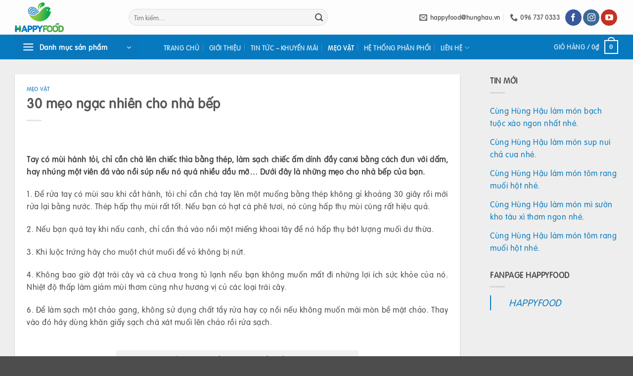

--- FILE ---
content_type: text/html; charset=UTF-8
request_url: https://happyfood.vn/30-meo-ngac-nhien-cho-nha-bep/
body_size: 21182
content:
<!DOCTYPE html>
<html lang="vi" class="loading-site no-js">
<head>
	<meta charset="UTF-8" />
	<link rel="profile" href="http://gmpg.org/xfn/11" />
	<link rel="pingback" href="https://happyfood.vn/xmlrpc.php" />

	<script>(function(html){html.className = html.className.replace(/\bno-js\b/,'js')})(document.documentElement);</script>
<meta name='robots' content='index, follow, max-image-preview:large, max-snippet:-1, max-video-preview:-1' />
<meta name="viewport" content="width=device-width, initial-scale=1" />
	<!-- This site is optimized with the Yoast SEO plugin v26.6 - https://yoast.com/wordpress/plugins/seo/ -->
	<title>30 mẹo ngạc nhiên cho nhà bếp - HAPPYFOOD - Make Family Happy</title>
	<link rel="canonical" href="https://happyfood.vn/30-meo-ngac-nhien-cho-nha-bep/" />
	<meta property="og:locale" content="vi_VN" />
	<meta property="og:type" content="article" />
	<meta property="og:title" content="30 mẹo ngạc nhiên cho nhà bếp - HAPPYFOOD - Make Family Happy" />
	<meta property="og:description" content="Tay có mùi hành tỏi, chỉ cần chà lên chiếc thìa bằng thép, làm sạch chiếc ấm dính đầy canxi bằng cách đun với dấm, hay nhúng một viên đá vào nồi súp nếu nó quá nhiều dầu mỡ&#8230; Dưới đây là những mẹo cho nhà bếp của bạn. 1. Để rửa tay có mùi [...]" />
	<meta property="og:url" content="https://happyfood.vn/30-meo-ngac-nhien-cho-nha-bep/" />
	<meta property="og:site_name" content="HAPPYFOOD - Make Family Happy" />
	<meta property="article:publisher" content="https://www.facebook.com/HappyFood.hunghau.vn" />
	<meta property="article:published_time" content="2016-04-21T04:45:36+00:00" />
	<meta property="article:modified_time" content="2016-05-05T04:46:22+00:00" />
	<meta property="og:image" content="https://happyfood.vn/wp-content/uploads/2016/05/9ee28f01f100eeeb1372f6866ddd0d3a_XL.jpg" />
	<meta property="og:image:width" content="918" />
	<meta property="og:image:height" content="610" />
	<meta property="og:image:type" content="image/jpeg" />
	<meta name="author" content="Happy Food" />
	<meta name="twitter:label1" content="Được viết bởi" />
	<meta name="twitter:data1" content="Happy Food" />
	<meta name="twitter:label2" content="Ước tính thời gian đọc" />
	<meta name="twitter:data2" content="7 phút" />
	<script type="application/ld+json" class="yoast-schema-graph">{"@context":"https://schema.org","@graph":[{"@type":"Article","@id":"https://happyfood.vn/30-meo-ngac-nhien-cho-nha-bep/#article","isPartOf":{"@id":"https://happyfood.vn/30-meo-ngac-nhien-cho-nha-bep/"},"author":{"name":"Happy Food","@id":"https://happyfood.vn/#/schema/person/7f3f1b327fa5be5bea546fcb980dc04d"},"headline":"30 mẹo ngạc nhiên cho nhà bếp","datePublished":"2016-04-21T04:45:36+00:00","dateModified":"2016-05-05T04:46:22+00:00","mainEntityOfPage":{"@id":"https://happyfood.vn/30-meo-ngac-nhien-cho-nha-bep/"},"wordCount":1486,"commentCount":0,"publisher":{"@id":"https://happyfood.vn/#organization"},"image":{"@id":"https://happyfood.vn/30-meo-ngac-nhien-cho-nha-bep/#primaryimage"},"thumbnailUrl":"https://happyfood.vn/wp-content/uploads/2016/05/9ee28f01f100eeeb1372f6866ddd0d3a_XL.jpg","articleSection":["Mẹo vặt"],"inLanguage":"vi"},{"@type":"WebPage","@id":"https://happyfood.vn/30-meo-ngac-nhien-cho-nha-bep/","url":"https://happyfood.vn/30-meo-ngac-nhien-cho-nha-bep/","name":"30 mẹo ngạc nhiên cho nhà bếp - HAPPYFOOD - Make Family Happy","isPartOf":{"@id":"https://happyfood.vn/#website"},"primaryImageOfPage":{"@id":"https://happyfood.vn/30-meo-ngac-nhien-cho-nha-bep/#primaryimage"},"image":{"@id":"https://happyfood.vn/30-meo-ngac-nhien-cho-nha-bep/#primaryimage"},"thumbnailUrl":"https://happyfood.vn/wp-content/uploads/2016/05/9ee28f01f100eeeb1372f6866ddd0d3a_XL.jpg","datePublished":"2016-04-21T04:45:36+00:00","dateModified":"2016-05-05T04:46:22+00:00","breadcrumb":{"@id":"https://happyfood.vn/30-meo-ngac-nhien-cho-nha-bep/#breadcrumb"},"inLanguage":"vi","potentialAction":[{"@type":"ReadAction","target":["https://happyfood.vn/30-meo-ngac-nhien-cho-nha-bep/"]}]},{"@type":"ImageObject","inLanguage":"vi","@id":"https://happyfood.vn/30-meo-ngac-nhien-cho-nha-bep/#primaryimage","url":"https://happyfood.vn/wp-content/uploads/2016/05/9ee28f01f100eeeb1372f6866ddd0d3a_XL.jpg","contentUrl":"https://happyfood.vn/wp-content/uploads/2016/05/9ee28f01f100eeeb1372f6866ddd0d3a_XL.jpg","width":918,"height":610},{"@type":"BreadcrumbList","@id":"https://happyfood.vn/30-meo-ngac-nhien-cho-nha-bep/#breadcrumb","itemListElement":[{"@type":"ListItem","position":1,"name":"Trang chủ","item":"https://happyfood.vn/"},{"@type":"ListItem","position":2,"name":"Mẹo vặt","item":"https://happyfood.vn/./meo-vat/"},{"@type":"ListItem","position":3,"name":"30 mẹo ngạc nhiên cho nhà bếp"}]},{"@type":"WebSite","@id":"https://happyfood.vn/#website","url":"https://happyfood.vn/","name":"HAPPYFOOD - Make Family Happy","description":"HappyFood là thương hiệu thực phẩm chế biến sẵn cao cấp. Mang đến những bữa ăn ngon và nhanh chóng.","publisher":{"@id":"https://happyfood.vn/#organization"},"potentialAction":[{"@type":"SearchAction","target":{"@type":"EntryPoint","urlTemplate":"https://happyfood.vn/?s={search_term_string}"},"query-input":{"@type":"PropertyValueSpecification","valueRequired":true,"valueName":"search_term_string"}}],"inLanguage":"vi"},{"@type":"Organization","@id":"https://happyfood.vn/#organization","name":"CÔNG TY TNHH PHÂN PHỐI HÙNG HẬU","url":"https://happyfood.vn/","logo":{"@type":"ImageObject","inLanguage":"vi","@id":"https://happyfood.vn/#/schema/logo/image/","url":"https://happyfood.vn/wp-content/uploads/2018/06/Logo_HappyFood_2017_Final.png","contentUrl":"https://happyfood.vn/wp-content/uploads/2018/06/Logo_HappyFood_2017_Final.png","width":555,"height":336,"caption":"CÔNG TY TNHH PHÂN PHỐI HÙNG HẬU"},"image":{"@id":"https://happyfood.vn/#/schema/logo/image/"},"sameAs":["https://www.facebook.com/HappyFood.hunghau.vn","https://www.instagram.com/happyfood.vn/","https://www.youtube.com/c/HAPPYFOODVN"]},{"@type":"Person","@id":"https://happyfood.vn/#/schema/person/7f3f1b327fa5be5bea546fcb980dc04d","name":"Happy Food","image":{"@type":"ImageObject","inLanguage":"vi","@id":"https://happyfood.vn/#/schema/person/image/","url":"https://secure.gravatar.com/avatar/188f06a197d766e7f524e170f606aaffe64edcdba9a9480c92ffc50636a05996?s=96&d=mm&r=g","contentUrl":"https://secure.gravatar.com/avatar/188f06a197d766e7f524e170f606aaffe64edcdba9a9480c92ffc50636a05996?s=96&d=mm&r=g","caption":"Happy Food"},"url":"https://happyfood.vn/author/hhadmin/"}]}</script>
	<!-- / Yoast SEO plugin. -->


<link rel='prefetch' href='https://happyfood.vn/wp-content/themes/govilas/assets/js/flatsome.js?ver=e2eddd6c228105dac048' />
<link rel='prefetch' href='https://happyfood.vn/wp-content/themes/govilas/assets/js/chunk.slider.js?ver=3.20.4' />
<link rel='prefetch' href='https://happyfood.vn/wp-content/themes/govilas/assets/js/chunk.popups.js?ver=3.20.4' />
<link rel='prefetch' href='https://happyfood.vn/wp-content/themes/govilas/assets/js/chunk.tooltips.js?ver=3.20.4' />
<link rel='prefetch' href='https://happyfood.vn/wp-content/themes/govilas/assets/js/woocommerce.js?ver=1c9be63d628ff7c3ff4c' />
<link rel="alternate" type="application/rss+xml" title="Dòng thông tin HAPPYFOOD - Make Family Happy &raquo;" href="https://happyfood.vn/feed/" />
<link rel="alternate" title="oNhúng (JSON)" type="application/json+oembed" href="https://happyfood.vn/wp-json/oembed/1.0/embed?url=https%3A%2F%2Fhappyfood.vn%2F30-meo-ngac-nhien-cho-nha-bep%2F" />
<link rel="alternate" title="oNhúng (XML)" type="text/xml+oembed" href="https://happyfood.vn/wp-json/oembed/1.0/embed?url=https%3A%2F%2Fhappyfood.vn%2F30-meo-ngac-nhien-cho-nha-bep%2F&#038;format=xml" />
<style id='wp-img-auto-sizes-contain-inline-css' type='text/css'>
img:is([sizes=auto i],[sizes^="auto," i]){contain-intrinsic-size:3000px 1500px}
/*# sourceURL=wp-img-auto-sizes-contain-inline-css */
</style>
<link rel='stylesheet' id='layerslider-css' href='https://happyfood.vn/wp-content/plugins/LayerSlider/assets/static/layerslider/css/layerslider.css?ver=7.15.0' type='text/css' media='all' />
<link rel='stylesheet' id='acoplw-style-css' href='https://happyfood.vn/wp-content/plugins/aco-product-labels-for-woocommerce/includes/../assets/css/frontend.css?ver=1.5.12' type='text/css' media='all' />
<link rel='stylesheet' id='contact-form-7-css' href='https://happyfood.vn/wp-content/plugins/contact-form-7/includes/css/styles.css?ver=6.1.4' type='text/css' media='all' />
<style id='woocommerce-inline-inline-css' type='text/css'>
.woocommerce form .form-row .required { visibility: visible; }
/*# sourceURL=woocommerce-inline-inline-css */
</style>
<link rel='stylesheet' id='cookie-css' href='https://happyfood.vn/wp-content/plugins/wp-extra/assets/css/cookie.css?ver=6.9' type='text/css' media='all' />
<link rel='stylesheet' id='flatsome-main-css' href='https://happyfood.vn/wp-content/themes/govilas/assets/css/flatsome.css?ver=3.20.4' type='text/css' media='all' />
<style id='flatsome-main-inline-css' type='text/css'>
@font-face {
				font-family: "fl-icons";
				font-display: block;
				src: url(https://happyfood.vn/wp-content/themes/govilas/assets/css/icons/fl-icons.eot?v=3.20.4);
				src:
					url(https://happyfood.vn/wp-content/themes/govilas/assets/css/icons/fl-icons.eot#iefix?v=3.20.4) format("embedded-opentype"),
					url(https://happyfood.vn/wp-content/themes/govilas/assets/css/icons/fl-icons.woff2?v=3.20.4) format("woff2"),
					url(https://happyfood.vn/wp-content/themes/govilas/assets/css/icons/fl-icons.ttf?v=3.20.4) format("truetype"),
					url(https://happyfood.vn/wp-content/themes/govilas/assets/css/icons/fl-icons.woff?v=3.20.4) format("woff"),
					url(https://happyfood.vn/wp-content/themes/govilas/assets/css/icons/fl-icons.svg?v=3.20.4#fl-icons) format("svg");
			}
/*# sourceURL=flatsome-main-inline-css */
</style>
<link rel='stylesheet' id='flatsome-shop-css' href='https://happyfood.vn/wp-content/themes/govilas/assets/css/flatsome-shop.css?ver=3.20.4' type='text/css' media='all' />
<link rel='stylesheet' id='flatsome-style-css' href='https://happyfood.vn/wp-content/themes/govilas-child/style.css?ver=3.0' type='text/css' media='all' />
<script type="text/javascript" src="https://happyfood.vn/wp-includes/js/jquery/jquery.min.js?ver=3.7.1" id="jquery-core-js"></script>
<script type="text/javascript" id="layerslider-utils-js-extra">
/* <![CDATA[ */
var LS_Meta = {"v":"7.15.0","fixGSAP":"1"};
//# sourceURL=layerslider-utils-js-extra
/* ]]> */
</script>
<script type="text/javascript" src="https://happyfood.vn/wp-content/plugins/LayerSlider/assets/static/layerslider/js/layerslider.utils.js?ver=7.15.0" id="layerslider-utils-js"></script>
<script type="text/javascript" src="https://happyfood.vn/wp-content/plugins/LayerSlider/assets/static/layerslider/js/layerslider.kreaturamedia.jquery.js?ver=7.15.0" id="layerslider-js"></script>
<script type="text/javascript" src="https://happyfood.vn/wp-content/plugins/LayerSlider/assets/static/layerslider/js/layerslider.transitions.js?ver=7.15.0" id="layerslider-transitions-js"></script>
<script type="text/javascript" id="acoplw-script-js-extra">
/* <![CDATA[ */
var acoplw_frontend_object = {"classname":"","enablejquery":"0"};
//# sourceURL=acoplw-script-js-extra
/* ]]> */
</script>
<script type="text/javascript" src="https://happyfood.vn/wp-content/plugins/aco-product-labels-for-woocommerce/includes/../assets/js/frontend.js?ver=1.5.12" id="acoplw-script-js"></script>
<script type="text/javascript" src="https://happyfood.vn/wp-content/plugins/woocommerce/assets/js/jquery-blockui/jquery.blockUI.min.js?ver=2.7.0-wc.10.4.3" id="wc-jquery-blockui-js" data-wp-strategy="defer"></script>
<script type="text/javascript" id="wc-add-to-cart-js-extra">
/* <![CDATA[ */
var wc_add_to_cart_params = {"ajax_url":"/wp-admin/admin-ajax.php","wc_ajax_url":"/?wc-ajax=%%endpoint%%","i18n_view_cart":"Xem gi\u1ecf h\u00e0ng","cart_url":"https://happyfood.vn/gio-hang/","is_cart":"","cart_redirect_after_add":"no"};
//# sourceURL=wc-add-to-cart-js-extra
/* ]]> */
</script>
<script type="text/javascript" src="https://happyfood.vn/wp-content/plugins/woocommerce/assets/js/frontend/add-to-cart.min.js?ver=10.4.3" id="wc-add-to-cart-js" defer="defer" data-wp-strategy="defer"></script>
<script type="text/javascript" src="https://happyfood.vn/wp-content/plugins/woocommerce/assets/js/js-cookie/js.cookie.min.js?ver=2.1.4-wc.10.4.3" id="wc-js-cookie-js" data-wp-strategy="defer"></script>
<meta name="generator" content="Powered by LayerSlider 7.15.0 - Build Heros, Sliders, and Popups. Create Animations and Beautiful, Rich Web Content as Easy as Never Before on WordPress." />
<!-- LayerSlider updates and docs at: https://layerslider.com -->
<link rel="https://api.w.org/" href="https://happyfood.vn/wp-json/" /><link rel="alternate" title="JSON" type="application/json" href="https://happyfood.vn/wp-json/wp/v2/posts/4684" /><link rel="EditURI" type="application/rsd+xml" title="RSD" href="https://happyfood.vn/xmlrpc.php?rsd" />
<meta name="generator" content="WordPress 6.9" />
<meta name="generator" content="WooCommerce 10.4.3" />
<link rel='shortlink' href='https://happyfood.vn/?p=4684' />
<link rel="stylesheet" href="https://maxcdn.bootstrapcdn.com/font-awesome/4.7.0/css/font-awesome.min.css" />

<!-- Global site tag (gtag.js) - Google Analytics -->
<script async src="https://www.googletagmanager.com/gtag/js?id=UA-138706792-1"></script>
<script>
  window.dataLayer = window.dataLayer || [];
  function gtag(){dataLayer.push(arguments);}
  gtag('js', new Date());

  gtag('config', 'UA-138706792-1');
</script>

<!-- Google Tag Manager --> 

<script>(function(w,d,s,l,i){w[l]=w[l]||[];w[l].push({'gtm.start': 

new Date().getTime(),event:'gtm.js'});var f=d.getElementsByTagName(s)[0], 

j=d.createElement(s),dl=l!='dataLayer'?'&l='+l:'';j.async=true;j.src= 

'https://www.googletagmanager.com/gtm.js?id='+i+dl;f.parentNode.insertBefore(j,f); 

})(window,document,'script','dataLayer','GTM-NSMV8Q8');</script> 

<!-- End Google Tag Manager --> 	<noscript><style>.woocommerce-product-gallery{ opacity: 1 !important; }</style></noscript>
	<link rel="icon" href="https://happyfood.vn/wp-content/uploads/2018/06/cropped-favicon-1-32x32.png" sizes="32x32" />
<link rel="icon" href="https://happyfood.vn/wp-content/uploads/2018/06/cropped-favicon-1-192x192.png" sizes="192x192" />
<link rel="apple-touch-icon" href="https://happyfood.vn/wp-content/uploads/2018/06/cropped-favicon-1-180x180.png" />
<meta name="msapplication-TileImage" content="https://happyfood.vn/wp-content/uploads/2018/06/cropped-favicon-1-270x270.png" />
<style id="custom-css" type="text/css">:root {--primary-color: #0977bc;--fs-color-primary: #0977bc;--fs-color-secondary: #4da849;--fs-color-success: #0977bc;--fs-color-alert: #4da849;--fs-color-base: #4a4a4a;--fs-experimental-link-color: #0779bf;--fs-experimental-link-color-hover: #1e73be;}.tooltipster-base {--tooltip-color: #fff;--tooltip-bg-color: #000;}.off-canvas-right .mfp-content, .off-canvas-left .mfp-content {--drawer-width: 300px;}.off-canvas .mfp-content.off-canvas-cart {--drawer-width: 360px;}.container-width, .full-width .ubermenu-nav, .container, .row{max-width: 1250px}.row.row-collapse{max-width: 1220px}.row.row-small{max-width: 1242.5px}.row.row-large{max-width: 1280px}.sticky-add-to-cart--active, #wrapper,#main,#main.dark{background-color: #eeeeee}.header-main{height: 70px}#logo img{max-height: 70px}#logo{width:200px;}#logo img{padding:5px 0;}.header-bottom{min-height: 43px}.header-top{min-height: 24px}.transparent .header-main{height: 30px}.transparent #logo img{max-height: 30px}.has-transparent + .page-title:first-of-type,.has-transparent + #main > .page-title,.has-transparent + #main > div > .page-title,.has-transparent + #main .page-header-wrapper:first-of-type .page-title{padding-top: 80px;}.header.show-on-scroll,.stuck .header-main{height:70px!important}.stuck #logo img{max-height: 70px!important}.search-form{ width: 69%;}.header-bg-color {background-color: rgba(255,255,255,0.9)}.header-bottom {background-color: #0779bf}.stuck .header-main .nav > li > a{line-height: 50px }.header-bottom-nav > li > a{line-height: 16px }@media (max-width: 549px) {.header-main{height: 70px}#logo img{max-height: 70px}}.nav-dropdown{font-size:89%}body{font-family: Lato, sans-serif;}body {font-weight: 400;font-style: normal;}.nav > li > a {font-family: Lato, sans-serif;}.mobile-sidebar-levels-2 .nav > li > ul > li > a {font-family: Lato, sans-serif;}.nav > li > a,.mobile-sidebar-levels-2 .nav > li > ul > li > a {font-weight: 700;font-style: normal;}h1,h2,h3,h4,h5,h6,.heading-font, .off-canvas-center .nav-sidebar.nav-vertical > li > a{font-family: Lato, sans-serif;}h1,h2,h3,h4,h5,h6,.heading-font,.banner h1,.banner h2 {font-weight: 700;font-style: normal;}.alt-font{font-family: "Dancing Script", sans-serif;}.current .breadcrumb-step, [data-icon-label]:after, .button#place_order,.button.checkout,.checkout-button,.single_add_to_cart_button.button, .sticky-add-to-cart-select-options-button{background-color: #ff0000!important }.star-rating span:before,.star-rating:before, .woocommerce-page .star-rating:before, .stars a:hover:after, .stars a.active:after{color: #e4e41a}.price del, .product_list_widget del, del .woocommerce-Price-amount { color: #0779bf; }ins .woocommerce-Price-amount { color: #0779bf; }.shop-page-title.featured-title .title-bg{background-image: url(https://happyfood.vn/wp-content/uploads/2018/07/Banner-products.jpg);}@media screen and (min-width: 550px){.products .box-vertical .box-image{min-width: 0px!important;width: 0px!important;}}.footer-1{background-color: #00b0cc}.footer-2{background-color: #00b0cc}.page-title-small + main .product-container > .row{padding-top:0;}button[name='update_cart'] { display: none; }.header-vertical-menu__opener{color: #ffffff}.nav-vertical-fly-out > li + li {border-top-width: 1px; border-top-style: solid;}/* Custom CSS */.nav>li>a {padding: 0;text-transform: uppercase;}.nav-dropdown-default {padding: 10px;}.header {z-index: 300;}#header-contact.nav>li>a {text-transform: none;}span.devvn_woocommerce_price_prefix {font-size: 0.8em;margin: 0 10px 0 0;}span.devvn_woocommerce_price_suffix {font-size: 0.8em;margin: 0 0 0 10px;}/*CUA HANG PHAN PHOI*/.dvls_maps_wrap .dvls_result_infor h3 {font-size:18px !important;color:#0779bf;}.dvls_maps_wrap .dvls_result_infor p {font-weight:normal !important; font-size:14px !important;}/*DANH MUC SAN PHAM*/#menu-menu-danh-muc-san-pham li {padding-left:8px;}#menu-menu-danh-muc-san-pham li a {color:#0779bf;}#menu-menu-danh-muc-san-pham li a:hover {color:#4da849;}#menu-menu-danh-muc-san-pham .iconhappyfood a {padding-left: 25px !important;padding-right: 10px !important; background: url("https://happyfood.vn/wp-content/uploads/2018/06/happyfood-duong.png") no-repeat scroll 0 50%;}#menu-menu-danh-muc-san-pham .iconhappyfood a:hover {padding-left: 25px !important;padding-right: 10px !important; background: url("https://happyfood.vn/wp-content/uploads/2018/06/happyfood-la.png") no-repeat scroll 0 50%;}#menu-menu-danh-muc-san-pham .iconhappynoodles a {padding-left: 25px !important;padding-right: 10px !important; background: url("https://happyfood.vn/wp-content/uploads/2018/06/happynoodle-duong.png") no-repeat scroll 0 50%;}#menu-menu-danh-muc-san-pham .iconhappynoodles a:hover {padding-left: 25px !important;padding-right: 10px !important; background: url("https://happyfood.vn/wp-content/uploads/2018/06/happynoodle-la.png") no-repeat scroll 0 50%;}#menu-menu-danh-muc-san-pham .iconhodzo a {padding-left: 25px !important;padding-right: 10px !important; background: url("https://happyfood.vn/wp-content/uploads/2018/06/Hodzo-duong.png") no-repeat scroll 0 50%;}#menu-menu-danh-muc-san-pham .iconhodzo a:hover {padding-left: 25px !important;padding-right: 10px !important; background: url("https://happyfood.vn/wp-content/uploads/2018/06/Hodzo-la.png") no-repeat scroll 0 50%;}#menu-menu-danh-muc-san-pham .iconochao a {padding-left: 25px !important;padding-right: 10px !important; background: url("https://happyfood.vn/wp-content/uploads/2018/06/Ochao-duong.png") no-repeat scroll 0 50%;}#menu-menu-danh-muc-san-pham .iconochao a:hover {padding-left: 25px !important;padding-right: 10px !important; background: url("https://happyfood.vn/wp-content/uploads/2018/06/Ochao-la.png") no-repeat scroll 0 50%;}#menu-menu-danh-muc-san-pham .icondalatex a {padding-left: 25px !important;padding-right: 10px !important; background: url("https://happyfood.vn/wp-content/uploads/2018/06/Dalatex-duong.png") no-repeat scroll 0 50%;}#menu-menu-danh-muc-san-pham .icondalatex a:hover {padding-left: 25px !important;padding-right: 10px !important; background: url("https://happyfood.vn/wp-content/uploads/2018/06/Dalatex-la.png") no-repeat scroll 0 50%;}#menu-menu-danh-muc-san-pham .iconchay a {padding-left: 25px !important;padding-right: 10px !important; background: url("https://happyfood.vn/wp-content/uploads/2018/06/HappyVeggie-duong.png") no-repeat scroll 0 50%;}#menu-menu-danh-muc-san-pham .iconchay a:hover {padding-left: 25px !important;padding-right: 10px !important; background: url("https://happyfood.vn/wp-content/uploads/2018/06/HappyVeggie-la.png") no-repeat scroll 0 50%;}#menu-menu-danh-muc-san-pham .iconspkhac a {padding-left: 25px !important;padding-right: 10px !important; background: url("https://happyfood.vn/wp-content/uploads/2018/06/Other-duong.png") no-repeat scroll 0 50%;}#menu-menu-danh-muc-san-pham .iconspkhac a:hover {padding-left: 25px !important;padding-right: 10px !important; background: url("https://happyfood.vn/wp-content/uploads/2018/06/Other-la.png") no-repeat scroll 0 50%;}padding: 2px 0 2px 18px !important; .footer-1 {font-size:0.9rem;}.textwidget strong {margin-bottom: -0.5rem;}.dark .form-flat input:not([type="submit"]), input[type='submit']:not(.is-form) {border-radius:0;}.nav>li {margin:0 0.6em;}body .footer-widgets p {margin-bottom: 0.5em !important;}.footer {padding: 15px 0;margin-bottom: -25px !important;}form.cart {margin-right: 1rem;float: left;}.cart button[type="submit"] {text-transform: none;}//.cart button, .button.lowercase {transform: skew(-15deg);}.textfoot {color:#ff0000; font-weight:bold; text-align:center;}#comments {display:none;}.dvls_maps_wrap input.dvls-submit {background-color: #0977bc !important;border-radius:0;text-transform: none;}.dvls_maps_wrap input.dvls-submit:hover {background-color: #234487;}.dvls_maps_header {background: transparent;}.giaphanphoi {float:left;}//.box-text-products .price .amount {color:#0779bf !important;}.lhe {float:right; color:#0779bf !important;}//.box-text .price .amount {float:right; color:#0779bf !important;}.box-text-products .product-title, .box-text .product-title {font-size:1.2rem;}.box-text-products .price a, .box-text .price a {padding-top:0.5rem;}.box-text-products .price-wrapper, .box-text .price-wrapper, span.devvn_woocommerce_price_prefix {font-size:1rem;}.fb_dialog {margin-right:2rem;}#mega_menu {opacity: 0.94;}.makehappy .img{width: 40% !important;}/*.section-title-normal span {background-color: #0779bf;padding: 0px 20px 0px 11px;position: relative;overflow: hidden;border-bottom: none 1px orange; line-height: 2;font-size: 1rem;color: #fff;}*/.section-title-normal, .section-title-normal span {border:0;}.section-title span {text-transform: none;}.section-title-container {margin-bottom:0}@media only screen and (max-width: 420px) {.makehappy .img{width: 80% !important;}.col-inner > .img:not(:last-child), .makehappy p {margin-bottom:0;}.makehappy {padding-bottom:0 !important;}.col-inner .box-text p{display:none;}.col-inner .small-6 {padding-bottom: 0;}.col-inner .small-6 .col-inner{margin: 0;}.col-inner .box-text.box-text-products p{display:block !important;}.row-full-width .col {padding: 0 15px 0 !important;}.col-inner .small-6 .col-inner {margin: 0 !important;}.box-text-products .product-title, .box-text .product-title {font-size: 0.9rem;}.box-text-products .price-wrapper, .box-text .price-wrapper {font-size: 0.8rem;}}.nav-pills > li > a {border-radius: 0;line-height: 1.5rem;padding: 0.5rem 1rem !important;}.article-inner h3{color:#0779bf; padding-left:1rem;}.videohome .col{padding:0;}.footer-widgets {font-size:0.9rem;}.nav > li.tab > a {text-transform: none;padding: 0.5rem 0;}.product_meta {float: left; width: 100%;}.coupon h3, .message-container{font-size:1.4rem !important; color:#ff0000; font-weight:bold;}.shop-page-title {display:none;}.post-type-archive-product.woocommerce .woocommerce-result-count, .post-type-archive-product.woocommerce .woocommerce-ordering{display:none;}/*.post-type-archive-product .products, .shop-container .woocommerce-pagination {display:none;}*/.woocommerce-terms-and-conditions p {font-size:0.8rem !important;}a.woocommerce-terms-and-conditions-link {color:#ff0000;}a.woocommerce-terms-and-conditions-link:hover {color:#0977bc;}.footer-widgets .widget-title {text-transform: none;}.heateor_ffc_facebook_comments {display:none;}.tab-panels .heateor_ffc_facebook_comments {display:block;}.bocongthuong {margin-top:1rem;}div.title.bg {background: #eee !important;margin-top: 0px; display: flex;}.tieude .row .left .col-inner:before{background: url("/demo/wp-content/uploads/2021/07/grd-border.png") top right repeat-y;content: '';position: absolute;top: 0;right: -12px;width: 12px;height: 100%;z-index: -1;}div.title span.title_co {display: inline-block;padding: 0 10px;height: 34px;background: #2E8927;color: #fff;padding-top: 7px;box-sizing: border-box;-webkit-border-top-right-radius: 0;-webkit-border-bottom-right-radius: 0;-webkit-border-bottom-left-radius: 4px;-webkit-border-top-left-radius: 4px;-moz-border-radius-topright: 0;-moz-border-radius-bottomright: 0;-moz-border-radius-bottomleft: 4px;-moz-border-radius-topleft: 4px;border-top-right-radius: 0;border-bottom-right-radius: 0;border-bottom-left-radius: 4px;border-top-left-radius: 4px;-moz-background-clip: padding-box;-webkit-background-clip: padding-box;background-clip: padding-box;position: relative;padding-right: 10px;float: left;font-weight: bold;font-size: 16px;line-height: 20px;}div.title span.title_co.bg:after {border-color: #eee;border-left-color: #2E8927;}div.title span.title_co:after {left: 100%;top: 50%;border: solid transparent;content: " ";height: 0;width: 0;position: absolute;pointer-events: none;border-color: #fff;border-left-color: #2E8927;border-width: 17px;margin-top: -17px;}.add-to-cart-button .button.primary:not(.is-outline) {background-color: #ff0000;}.ux-menu-link__link {min-height: 2.7em;}a.devvn_buy_now_style { background: #ffcd18;text-transform: none;padding: 7px 0;max-width: 150px;}a.devvn_buy_now.devvn_buy_now_ajax {display: inline-block;background: #ffcd18;color: #0779bf;padding: 7px 14px;font-size: 14px;border-radius: 20px;font-weight: 700;}/*Css chỉnh màu cho tiêu đề popup*/.devvn-popup-title {background: #0779bf !important;} /*Css chỉnh màu cho button đặt mua ngay*/.popup-customer-info-group .devvn-order-btn{background: #0779bf !important;}.combo a.devvn_buy_now.devvn_buy_now_ajax , .products a.devvn_buy_now.devvn_buy_now_ajax{position: absolute;margin-top: -14.5%;margin-left: 17%;//height: 28px !important;}.sp .devvn_buy_now, .related-products-wrapper .devvn_buy_now , .products a.devvn_buy_now.devvn_buy_now_ajax{display:none !important;}.combo .text-center .button:first-of-type {margin-left: 10% !important;}.combo a.devvn_buy_now.devvn_buy_now_ajax:before {display: inline-block;font-family: FontAwesome;float: left;content: "\f105";font-weight: 300;margin-right: 0.5em; border-radius: 20px;}.add-to-cart-button a::before {display: inline-block;font-family: FontAwesome;float: left;content: "\f217";font-weight: 300;margin-right: 0.5em;}.add-to-cart-button .button{text-transform: none;font-size: 14px !important;border-radius: 20px;}.home #mega-menu-title{cursor: none;}.badge-container {display:none;}a.checkout-now-button {display: inline-block;background: #ffcd18;color: #0779bf;padding: 0 20px;font-size: 14px;border-radius: 20px;font-weight: 700;text-transform: none;float: left;}.checkout-now-button:before {display: inline-block;font-family: FontAwesome;float: left;content: "\f105";font-weight: 300;}.home .checkout-now-button {float: left;}.sp .checkout-now-button { display: none;}.single_add_to_cart_button.button {border-radius: 20px;}.woocommerce-shipping-fields {display:none;}.woocommerce-checkout .quantity {vertical-align: middle;float: right;}.wrong {color:#ff0000; font-weight:bold; padding-bottom:1rem;}/* Custom CSS Tablet */@media (max-width: 849px){.combo .text-center .button:first-of-type {margin-left: 0 !important;}}/* Custom CSS Mobile */@media (max-width: 549px){.combo .text-center .button:first-of-type {margin-left: 0 !important;}a.checkout-now-button{display:none;}#mega_menu {display:block}.off-canvas-left .mfp-content {width:80%}}.label-new.menu-item > a:after{content:"Mới";}.label-hot.menu-item > a:after{content:"Nổi bật";}.label-sale.menu-item > a:after{content:"Giảm giá";}.label-popular.menu-item > a:after{content:"Phổ biến";}</style>		<style type="text/css" id="wp-custom-css">
			.woocommerce ul.products li.product .new-badge.onsale {
	color: #000;
}		</style>
		<style id="kirki-inline-styles">/* latin-ext */
@font-face {
  font-family: 'Lato';
  font-style: normal;
  font-weight: 400;
  font-display: swap;
  src: url(https://happyfood.vn/wp-content/fonts/lato/S6uyw4BMUTPHjxAwXjeu.woff2) format('woff2');
  unicode-range: U+0100-02BA, U+02BD-02C5, U+02C7-02CC, U+02CE-02D7, U+02DD-02FF, U+0304, U+0308, U+0329, U+1D00-1DBF, U+1E00-1E9F, U+1EF2-1EFF, U+2020, U+20A0-20AB, U+20AD-20C0, U+2113, U+2C60-2C7F, U+A720-A7FF;
}
/* latin */
@font-face {
  font-family: 'Lato';
  font-style: normal;
  font-weight: 400;
  font-display: swap;
  src: url(https://happyfood.vn/wp-content/fonts/lato/S6uyw4BMUTPHjx4wXg.woff2) format('woff2');
  unicode-range: U+0000-00FF, U+0131, U+0152-0153, U+02BB-02BC, U+02C6, U+02DA, U+02DC, U+0304, U+0308, U+0329, U+2000-206F, U+20AC, U+2122, U+2191, U+2193, U+2212, U+2215, U+FEFF, U+FFFD;
}
/* latin-ext */
@font-face {
  font-family: 'Lato';
  font-style: normal;
  font-weight: 700;
  font-display: swap;
  src: url(https://happyfood.vn/wp-content/fonts/lato/S6u9w4BMUTPHh6UVSwaPGR_p.woff2) format('woff2');
  unicode-range: U+0100-02BA, U+02BD-02C5, U+02C7-02CC, U+02CE-02D7, U+02DD-02FF, U+0304, U+0308, U+0329, U+1D00-1DBF, U+1E00-1E9F, U+1EF2-1EFF, U+2020, U+20A0-20AB, U+20AD-20C0, U+2113, U+2C60-2C7F, U+A720-A7FF;
}
/* latin */
@font-face {
  font-family: 'Lato';
  font-style: normal;
  font-weight: 700;
  font-display: swap;
  src: url(https://happyfood.vn/wp-content/fonts/lato/S6u9w4BMUTPHh6UVSwiPGQ.woff2) format('woff2');
  unicode-range: U+0000-00FF, U+0131, U+0152-0153, U+02BB-02BC, U+02C6, U+02DA, U+02DC, U+0304, U+0308, U+0329, U+2000-206F, U+20AC, U+2122, U+2191, U+2193, U+2212, U+2215, U+FEFF, U+FFFD;
}/* vietnamese */
@font-face {
  font-family: 'Dancing Script';
  font-style: normal;
  font-weight: 400;
  font-display: swap;
  src: url(https://happyfood.vn/wp-content/fonts/dancing-script/If2cXTr6YS-zF4S-kcSWSVi_sxjsohD9F50Ruu7BMSo3Rep8ltA.woff2) format('woff2');
  unicode-range: U+0102-0103, U+0110-0111, U+0128-0129, U+0168-0169, U+01A0-01A1, U+01AF-01B0, U+0300-0301, U+0303-0304, U+0308-0309, U+0323, U+0329, U+1EA0-1EF9, U+20AB;
}
/* latin-ext */
@font-face {
  font-family: 'Dancing Script';
  font-style: normal;
  font-weight: 400;
  font-display: swap;
  src: url(https://happyfood.vn/wp-content/fonts/dancing-script/If2cXTr6YS-zF4S-kcSWSVi_sxjsohD9F50Ruu7BMSo3ROp8ltA.woff2) format('woff2');
  unicode-range: U+0100-02BA, U+02BD-02C5, U+02C7-02CC, U+02CE-02D7, U+02DD-02FF, U+0304, U+0308, U+0329, U+1D00-1DBF, U+1E00-1E9F, U+1EF2-1EFF, U+2020, U+20A0-20AB, U+20AD-20C0, U+2113, U+2C60-2C7F, U+A720-A7FF;
}
/* latin */
@font-face {
  font-family: 'Dancing Script';
  font-style: normal;
  font-weight: 400;
  font-display: swap;
  src: url(https://happyfood.vn/wp-content/fonts/dancing-script/If2cXTr6YS-zF4S-kcSWSVi_sxjsohD9F50Ruu7BMSo3Sup8.woff2) format('woff2');
  unicode-range: U+0000-00FF, U+0131, U+0152-0153, U+02BB-02BC, U+02C6, U+02DA, U+02DC, U+0304, U+0308, U+0329, U+2000-206F, U+20AC, U+2122, U+2191, U+2193, U+2212, U+2215, U+FEFF, U+FFFD;
}</style><link rel='stylesheet' id='wc-blocks-style-css' href='https://happyfood.vn/wp-content/plugins/woocommerce/assets/client/blocks/wc-blocks.css?ver=wc-10.4.3' type='text/css' media='all' />
<style id='global-styles-inline-css' type='text/css'>
:root{--wp--preset--aspect-ratio--square: 1;--wp--preset--aspect-ratio--4-3: 4/3;--wp--preset--aspect-ratio--3-4: 3/4;--wp--preset--aspect-ratio--3-2: 3/2;--wp--preset--aspect-ratio--2-3: 2/3;--wp--preset--aspect-ratio--16-9: 16/9;--wp--preset--aspect-ratio--9-16: 9/16;--wp--preset--color--black: #000000;--wp--preset--color--cyan-bluish-gray: #abb8c3;--wp--preset--color--white: #ffffff;--wp--preset--color--pale-pink: #f78da7;--wp--preset--color--vivid-red: #cf2e2e;--wp--preset--color--luminous-vivid-orange: #ff6900;--wp--preset--color--luminous-vivid-amber: #fcb900;--wp--preset--color--light-green-cyan: #7bdcb5;--wp--preset--color--vivid-green-cyan: #00d084;--wp--preset--color--pale-cyan-blue: #8ed1fc;--wp--preset--color--vivid-cyan-blue: #0693e3;--wp--preset--color--vivid-purple: #9b51e0;--wp--preset--color--primary: #0977bc;--wp--preset--color--secondary: #4da849;--wp--preset--color--success: #0977bc;--wp--preset--color--alert: #4da849;--wp--preset--gradient--vivid-cyan-blue-to-vivid-purple: linear-gradient(135deg,rgb(6,147,227) 0%,rgb(155,81,224) 100%);--wp--preset--gradient--light-green-cyan-to-vivid-green-cyan: linear-gradient(135deg,rgb(122,220,180) 0%,rgb(0,208,130) 100%);--wp--preset--gradient--luminous-vivid-amber-to-luminous-vivid-orange: linear-gradient(135deg,rgb(252,185,0) 0%,rgb(255,105,0) 100%);--wp--preset--gradient--luminous-vivid-orange-to-vivid-red: linear-gradient(135deg,rgb(255,105,0) 0%,rgb(207,46,46) 100%);--wp--preset--gradient--very-light-gray-to-cyan-bluish-gray: linear-gradient(135deg,rgb(238,238,238) 0%,rgb(169,184,195) 100%);--wp--preset--gradient--cool-to-warm-spectrum: linear-gradient(135deg,rgb(74,234,220) 0%,rgb(151,120,209) 20%,rgb(207,42,186) 40%,rgb(238,44,130) 60%,rgb(251,105,98) 80%,rgb(254,248,76) 100%);--wp--preset--gradient--blush-light-purple: linear-gradient(135deg,rgb(255,206,236) 0%,rgb(152,150,240) 100%);--wp--preset--gradient--blush-bordeaux: linear-gradient(135deg,rgb(254,205,165) 0%,rgb(254,45,45) 50%,rgb(107,0,62) 100%);--wp--preset--gradient--luminous-dusk: linear-gradient(135deg,rgb(255,203,112) 0%,rgb(199,81,192) 50%,rgb(65,88,208) 100%);--wp--preset--gradient--pale-ocean: linear-gradient(135deg,rgb(255,245,203) 0%,rgb(182,227,212) 50%,rgb(51,167,181) 100%);--wp--preset--gradient--electric-grass: linear-gradient(135deg,rgb(202,248,128) 0%,rgb(113,206,126) 100%);--wp--preset--gradient--midnight: linear-gradient(135deg,rgb(2,3,129) 0%,rgb(40,116,252) 100%);--wp--preset--font-size--small: 13px;--wp--preset--font-size--medium: 20px;--wp--preset--font-size--large: 36px;--wp--preset--font-size--x-large: 42px;--wp--preset--spacing--20: 0.44rem;--wp--preset--spacing--30: 0.67rem;--wp--preset--spacing--40: 1rem;--wp--preset--spacing--50: 1.5rem;--wp--preset--spacing--60: 2.25rem;--wp--preset--spacing--70: 3.38rem;--wp--preset--spacing--80: 5.06rem;--wp--preset--shadow--natural: 6px 6px 9px rgba(0, 0, 0, 0.2);--wp--preset--shadow--deep: 12px 12px 50px rgba(0, 0, 0, 0.4);--wp--preset--shadow--sharp: 6px 6px 0px rgba(0, 0, 0, 0.2);--wp--preset--shadow--outlined: 6px 6px 0px -3px rgb(255, 255, 255), 6px 6px rgb(0, 0, 0);--wp--preset--shadow--crisp: 6px 6px 0px rgb(0, 0, 0);}:where(body) { margin: 0; }.wp-site-blocks > .alignleft { float: left; margin-right: 2em; }.wp-site-blocks > .alignright { float: right; margin-left: 2em; }.wp-site-blocks > .aligncenter { justify-content: center; margin-left: auto; margin-right: auto; }:where(.is-layout-flex){gap: 0.5em;}:where(.is-layout-grid){gap: 0.5em;}.is-layout-flow > .alignleft{float: left;margin-inline-start: 0;margin-inline-end: 2em;}.is-layout-flow > .alignright{float: right;margin-inline-start: 2em;margin-inline-end: 0;}.is-layout-flow > .aligncenter{margin-left: auto !important;margin-right: auto !important;}.is-layout-constrained > .alignleft{float: left;margin-inline-start: 0;margin-inline-end: 2em;}.is-layout-constrained > .alignright{float: right;margin-inline-start: 2em;margin-inline-end: 0;}.is-layout-constrained > .aligncenter{margin-left: auto !important;margin-right: auto !important;}.is-layout-constrained > :where(:not(.alignleft):not(.alignright):not(.alignfull)){margin-left: auto !important;margin-right: auto !important;}body .is-layout-flex{display: flex;}.is-layout-flex{flex-wrap: wrap;align-items: center;}.is-layout-flex > :is(*, div){margin: 0;}body .is-layout-grid{display: grid;}.is-layout-grid > :is(*, div){margin: 0;}body{padding-top: 0px;padding-right: 0px;padding-bottom: 0px;padding-left: 0px;}a:where(:not(.wp-element-button)){text-decoration: none;}:root :where(.wp-element-button, .wp-block-button__link){background-color: #32373c;border-width: 0;color: #fff;font-family: inherit;font-size: inherit;font-style: inherit;font-weight: inherit;letter-spacing: inherit;line-height: inherit;padding-top: calc(0.667em + 2px);padding-right: calc(1.333em + 2px);padding-bottom: calc(0.667em + 2px);padding-left: calc(1.333em + 2px);text-decoration: none;text-transform: inherit;}.has-black-color{color: var(--wp--preset--color--black) !important;}.has-cyan-bluish-gray-color{color: var(--wp--preset--color--cyan-bluish-gray) !important;}.has-white-color{color: var(--wp--preset--color--white) !important;}.has-pale-pink-color{color: var(--wp--preset--color--pale-pink) !important;}.has-vivid-red-color{color: var(--wp--preset--color--vivid-red) !important;}.has-luminous-vivid-orange-color{color: var(--wp--preset--color--luminous-vivid-orange) !important;}.has-luminous-vivid-amber-color{color: var(--wp--preset--color--luminous-vivid-amber) !important;}.has-light-green-cyan-color{color: var(--wp--preset--color--light-green-cyan) !important;}.has-vivid-green-cyan-color{color: var(--wp--preset--color--vivid-green-cyan) !important;}.has-pale-cyan-blue-color{color: var(--wp--preset--color--pale-cyan-blue) !important;}.has-vivid-cyan-blue-color{color: var(--wp--preset--color--vivid-cyan-blue) !important;}.has-vivid-purple-color{color: var(--wp--preset--color--vivid-purple) !important;}.has-primary-color{color: var(--wp--preset--color--primary) !important;}.has-secondary-color{color: var(--wp--preset--color--secondary) !important;}.has-success-color{color: var(--wp--preset--color--success) !important;}.has-alert-color{color: var(--wp--preset--color--alert) !important;}.has-black-background-color{background-color: var(--wp--preset--color--black) !important;}.has-cyan-bluish-gray-background-color{background-color: var(--wp--preset--color--cyan-bluish-gray) !important;}.has-white-background-color{background-color: var(--wp--preset--color--white) !important;}.has-pale-pink-background-color{background-color: var(--wp--preset--color--pale-pink) !important;}.has-vivid-red-background-color{background-color: var(--wp--preset--color--vivid-red) !important;}.has-luminous-vivid-orange-background-color{background-color: var(--wp--preset--color--luminous-vivid-orange) !important;}.has-luminous-vivid-amber-background-color{background-color: var(--wp--preset--color--luminous-vivid-amber) !important;}.has-light-green-cyan-background-color{background-color: var(--wp--preset--color--light-green-cyan) !important;}.has-vivid-green-cyan-background-color{background-color: var(--wp--preset--color--vivid-green-cyan) !important;}.has-pale-cyan-blue-background-color{background-color: var(--wp--preset--color--pale-cyan-blue) !important;}.has-vivid-cyan-blue-background-color{background-color: var(--wp--preset--color--vivid-cyan-blue) !important;}.has-vivid-purple-background-color{background-color: var(--wp--preset--color--vivid-purple) !important;}.has-primary-background-color{background-color: var(--wp--preset--color--primary) !important;}.has-secondary-background-color{background-color: var(--wp--preset--color--secondary) !important;}.has-success-background-color{background-color: var(--wp--preset--color--success) !important;}.has-alert-background-color{background-color: var(--wp--preset--color--alert) !important;}.has-black-border-color{border-color: var(--wp--preset--color--black) !important;}.has-cyan-bluish-gray-border-color{border-color: var(--wp--preset--color--cyan-bluish-gray) !important;}.has-white-border-color{border-color: var(--wp--preset--color--white) !important;}.has-pale-pink-border-color{border-color: var(--wp--preset--color--pale-pink) !important;}.has-vivid-red-border-color{border-color: var(--wp--preset--color--vivid-red) !important;}.has-luminous-vivid-orange-border-color{border-color: var(--wp--preset--color--luminous-vivid-orange) !important;}.has-luminous-vivid-amber-border-color{border-color: var(--wp--preset--color--luminous-vivid-amber) !important;}.has-light-green-cyan-border-color{border-color: var(--wp--preset--color--light-green-cyan) !important;}.has-vivid-green-cyan-border-color{border-color: var(--wp--preset--color--vivid-green-cyan) !important;}.has-pale-cyan-blue-border-color{border-color: var(--wp--preset--color--pale-cyan-blue) !important;}.has-vivid-cyan-blue-border-color{border-color: var(--wp--preset--color--vivid-cyan-blue) !important;}.has-vivid-purple-border-color{border-color: var(--wp--preset--color--vivid-purple) !important;}.has-primary-border-color{border-color: var(--wp--preset--color--primary) !important;}.has-secondary-border-color{border-color: var(--wp--preset--color--secondary) !important;}.has-success-border-color{border-color: var(--wp--preset--color--success) !important;}.has-alert-border-color{border-color: var(--wp--preset--color--alert) !important;}.has-vivid-cyan-blue-to-vivid-purple-gradient-background{background: var(--wp--preset--gradient--vivid-cyan-blue-to-vivid-purple) !important;}.has-light-green-cyan-to-vivid-green-cyan-gradient-background{background: var(--wp--preset--gradient--light-green-cyan-to-vivid-green-cyan) !important;}.has-luminous-vivid-amber-to-luminous-vivid-orange-gradient-background{background: var(--wp--preset--gradient--luminous-vivid-amber-to-luminous-vivid-orange) !important;}.has-luminous-vivid-orange-to-vivid-red-gradient-background{background: var(--wp--preset--gradient--luminous-vivid-orange-to-vivid-red) !important;}.has-very-light-gray-to-cyan-bluish-gray-gradient-background{background: var(--wp--preset--gradient--very-light-gray-to-cyan-bluish-gray) !important;}.has-cool-to-warm-spectrum-gradient-background{background: var(--wp--preset--gradient--cool-to-warm-spectrum) !important;}.has-blush-light-purple-gradient-background{background: var(--wp--preset--gradient--blush-light-purple) !important;}.has-blush-bordeaux-gradient-background{background: var(--wp--preset--gradient--blush-bordeaux) !important;}.has-luminous-dusk-gradient-background{background: var(--wp--preset--gradient--luminous-dusk) !important;}.has-pale-ocean-gradient-background{background: var(--wp--preset--gradient--pale-ocean) !important;}.has-electric-grass-gradient-background{background: var(--wp--preset--gradient--electric-grass) !important;}.has-midnight-gradient-background{background: var(--wp--preset--gradient--midnight) !important;}.has-small-font-size{font-size: var(--wp--preset--font-size--small) !important;}.has-medium-font-size{font-size: var(--wp--preset--font-size--medium) !important;}.has-large-font-size{font-size: var(--wp--preset--font-size--large) !important;}.has-x-large-font-size{font-size: var(--wp--preset--font-size--x-large) !important;}
/*# sourceURL=global-styles-inline-css */
</style>
</head>

<body class="wp-singular post-template-default single single-post postid-4684 single-format-standard wp-theme-govilas wp-child-theme-govilas-child theme-govilas woocommerce-no-js lightbox nav-dropdown-has-arrow nav-dropdown-has-shadow nav-dropdown-has-border">

<!-- Google Tag Manager (noscript) --> 

<noscript><iframe src="https://www.googletagmanager.com/ns.html?id=GTM-NSMV8Q8" 

height="0" width="0" style="display:none;visibility:hidden"></iframe></noscript> 

<!-- End Google Tag Manager (noscript) --> 
<a class="skip-link screen-reader-text" href="#main">Bỏ qua nội dung</a>

<div id="wrapper">

	
	<header id="header" class="header has-sticky sticky-jump">
		<div class="header-wrapper">
			<div id="masthead" class="header-main ">
      <div class="header-inner flex-row container logo-left medium-logo-center" role="navigation">

          <!-- Logo -->
          <div id="logo" class="flex-col logo">
            
<!-- Header logo -->
<a href="https://happyfood.vn/" title="HAPPYFOOD &#8211; Make Family Happy - HappyFood là thương hiệu thực phẩm chế biến sẵn cao cấp. Mang đến những bữa ăn ngon và nhanh chóng." rel="home">
		<img width="555" height="336" src="https://happyfood.vn/wp-content/uploads/2018/06/Logo_HappyFood_2017_Final.png" class="header_logo header-logo" alt="HAPPYFOOD &#8211; Make Family Happy"/><img  width="555" height="336" src="https://happyfood.vn/wp-content/uploads/2018/06/Logo_HappyFood_2017_Final.png" class="header-logo-dark" alt="HAPPYFOOD &#8211; Make Family Happy"/></a>
          </div>

          <!-- Mobile Left Elements -->
          <div class="flex-col show-for-medium flex-left">
            <ul class="mobile-nav nav nav-left ">
              <li class="nav-icon has-icon">
			<a href="#" class="is-small" data-open="#main-menu" data-pos="left" data-bg="main-menu-overlay" role="button" aria-label="Menu" aria-controls="main-menu" aria-expanded="false" aria-haspopup="dialog" data-flatsome-role-button>
			<i class="icon-menu" aria-hidden="true"></i>					</a>
	</li>
            </ul>
          </div>

          <!-- Left Elements -->
          <div class="flex-col hide-for-medium flex-left
            flex-grow">
            <ul class="header-nav header-nav-main nav nav-left  nav-divided nav-uppercase" >
              <li class="header-search-form search-form html relative has-icon">
	<div class="header-search-form-wrapper">
		<div class="searchform-wrapper ux-search-box relative form-flat is-normal"><form role="search" method="get" class="searchform" action="https://happyfood.vn/">
	<div class="flex-row relative">
						<div class="flex-col flex-grow">
			<label class="screen-reader-text" for="woocommerce-product-search-field-0">Tìm kiếm:</label>
			<input type="search" id="woocommerce-product-search-field-0" class="search-field mb-0" placeholder="Tìm kiếm&hellip;" value="" name="s" />
			<input type="hidden" name="post_type" value="product" />
					</div>
		<div class="flex-col">
			<button type="submit" value="Tìm kiếm" class="ux-search-submit submit-button secondary button  icon mb-0" aria-label="Gửi">
				<i class="icon-search" aria-hidden="true"></i>			</button>
		</div>
	</div>
	<div class="live-search-results text-left z-top"></div>
</form>
</div>	</div>
</li>
            </ul>
          </div>

          <!-- Right Elements -->
          <div class="flex-col hide-for-medium flex-right">
            <ul class="header-nav header-nav-main nav nav-right  nav-divided nav-uppercase">
              <li class="header-contact-wrapper">
		<ul id="header-contact" class="nav medium-nav-center nav-divided nav-uppercase header-contact">
		
						<li>
			  <a href="mailto:happyfood@hunghau.vn" class="tooltip" title="happyfood@hunghau.vn">
				  <i class="icon-envelop" aria-hidden="true" style="font-size:16px;"></i>			       <span>
			       	happyfood@hunghau.vn			       </span>
			  </a>
			</li>
			
			
						<li>
			  <a href="tel:096 737 0333" class="tooltip" title="096 737 0333">
			     <i class="icon-phone" aria-hidden="true" style="font-size:16px;"></i>			      <span>096 737 0333</span>
			  </a>
			</li>
			
				</ul>
</li>
<li class="html header-social-icons ml-0">
	<div class="social-icons follow-icons" ><a href="https://www.facebook.com/HappyFood.hunghau.vn/" target="_blank" data-label="Facebook" class="icon primary button circle tooltip facebook" title="Theo dõi trên Facebook" aria-label="Theo dõi trên Facebook" rel="noopener nofollow"><i class="icon-facebook" aria-hidden="true"></i></a><a href="https://l.facebook.com/l.php?u=https%3A%2F%2Fwww.instagram.com%2Fhappyfood.vn%2F&#038;h=AT23Jy1_TLXyWM71MYuL8JhGzUHIUnZmTzHPF-3efqwfT-2Rem9BwaajfUTvhLuNDT3lZxV8IiAo-v2t0fIzHgGsLV_1Lz_2e62WPqhfY9TWwDZY9Guz-HRQY0KVP1emxw08qMFqHirXPJnS" target="_blank" data-label="Instagram" class="icon primary button circle tooltip instagram" title="Theo dõi trên Instagram" aria-label="Theo dõi trên Instagram" rel="noopener nofollow"><i class="icon-instagram" aria-hidden="true"></i></a><a href="https://www.youtube.com/c/HAPPYFOODVN" data-label="YouTube" target="_blank" class="icon primary button circle tooltip youtube" title="Theo dõi trên YouTube" aria-label="Theo dõi trên YouTube" rel="noopener nofollow"><i class="icon-youtube" aria-hidden="true"></i></a></div></li>
            </ul>
          </div>

          <!-- Mobile Right Elements -->
          <div class="flex-col show-for-medium flex-right">
            <ul class="mobile-nav nav nav-right ">
              <li class="cart-item has-icon">


		<a href="https://happyfood.vn/gio-hang/" class="header-cart-link nav-top-link is-small off-canvas-toggle" title="Giỏ hàng" aria-label="Xem giỏ hàng" aria-expanded="false" aria-haspopup="dialog" role="button" data-open="#cart-popup" data-class="off-canvas-cart" data-pos="right" aria-controls="cart-popup" data-flatsome-role-button>

    <span class="cart-icon image-icon">
    <strong>0</strong>
  </span>
  </a>


  <!-- Cart Sidebar Popup -->
  <div id="cart-popup" class="mfp-hide">
  <div class="cart-popup-inner inner-padding cart-popup-inner--sticky">
      <div class="cart-popup-title text-center">
          <span class="heading-font uppercase">Giỏ hàng</span>
          <div class="is-divider"></div>
      </div>
	  <div class="widget_shopping_cart">
		  <div class="widget_shopping_cart_content">
			  

	<div class="ux-mini-cart-empty flex flex-row-col text-center pt pb">
				<div class="ux-mini-cart-empty-icon">
			<svg aria-hidden="true" xmlns="http://www.w3.org/2000/svg" viewBox="0 0 17 19" style="opacity:.1;height:80px;">
				<path d="M8.5 0C6.7 0 5.3 1.2 5.3 2.7v2H2.1c-.3 0-.6.3-.7.7L0 18.2c0 .4.2.8.6.8h15.7c.4 0 .7-.3.7-.7v-.1L15.6 5.4c0-.3-.3-.6-.7-.6h-3.2v-2c0-1.6-1.4-2.8-3.2-2.8zM6.7 2.7c0-.8.8-1.4 1.8-1.4s1.8.6 1.8 1.4v2H6.7v-2zm7.5 3.4 1.3 11.5h-14L2.8 6.1h2.5v1.4c0 .4.3.7.7.7.4 0 .7-.3.7-.7V6.1h3.5v1.4c0 .4.3.7.7.7s.7-.3.7-.7V6.1h2.6z" fill-rule="evenodd" clip-rule="evenodd" fill="currentColor"></path>
			</svg>
		</div>
				<p class="woocommerce-mini-cart__empty-message empty">Chưa có sản phẩm trong giỏ hàng.</p>
					<p class="return-to-shop">
				<a class="button primary wc-backward" href="https://happyfood.vn/san-pham/">
					Quay trở lại cửa hàng				</a>
			</p>
				</div>


		  </div>
	  </div>
               </div>
  </div>

</li>
            </ul>
          </div>

      </div>

            <div class="container"><div class="top-divider full-width"></div></div>
      </div>
<div id="wide-nav" class="header-bottom wide-nav nav-dark flex-has-center hide-for-medium">
    <div class="flex-row container">

                        <div class="flex-col hide-for-medium flex-left">
                <ul class="nav header-nav header-bottom-nav nav-left  nav-divided">
                    
<li class="header-vertical-menu">
	<div class="header-vertical-menu__opener" tabindex="0" role="button" aria-expanded="false" aria-haspopup="menu" data-flatsome-role-button>
					<span class="header-vertical-menu__icon">
				<i class="icon-menu" aria-hidden="true"></i>			</span>
				<span class="header-vertical-menu__title">
						Danh mục sản phẩm		</span>
		<i class="icon-angle-down" aria-hidden="true"></i>	</div>
	<div class="header-vertical-menu__fly-out has-shadow">
		<div class="menu-menu-danh-muc-san-pham-container"><ul id="menu-menu-danh-muc-san-pham" class="ux-nav-vertical-menu nav-vertical-fly-out"><li id="menu-item-8366" class="menu-item menu-item-type-taxonomy menu-item-object-product_cat menu-item-8366 menu-item-design-default"><a href="https://happyfood.vn/danh-muc/san-pham-moi/" class="nav-top-link">Sản phẩm mới</a></li>
<li id="menu-item-6007" class="iconhappyfood menu-item menu-item-type-taxonomy menu-item-object-product_cat menu-item-6007 menu-item-design-default"><a href="https://happyfood.vn/danh-muc/happyfood-thuy-hai-san/" class="nav-top-link">HappyFood &#8211; Thủy hải sản</a></li>
<li id="menu-item-6008" class="iconhappynoodles menu-item menu-item-type-taxonomy menu-item-object-product_cat menu-item-6008 menu-item-design-default"><a href="https://happyfood.vn/danh-muc/happynoodles-mi-nui-bun/" class="nav-top-link">HappyNoodles &#8211; Mì nui bún</a></li>
<li id="menu-item-6011" class="iconochao menu-item menu-item-type-taxonomy menu-item-object-product_cat menu-item-6011 menu-item-design-default"><a href="https://happyfood.vn/danh-muc/ochao-rau-cu-qua-say/" class="nav-top-link">Ochao &#8211; Rau củ quả sấy/Ống hút gạo</a></li>
</ul></div>	</div>
</li>
                </ul>
            </div>
            
                        <div class="flex-col hide-for-medium flex-center">
                <ul class="nav header-nav header-bottom-nav nav-center  nav-divided">
                    <li id="menu-item-4571" class="menu-item menu-item-type-post_type menu-item-object-page menu-item-home menu-item-4571 menu-item-design-default"><a href="https://happyfood.vn/" class="nav-top-link">Trang chủ</a></li>
<li id="menu-item-2060" class="menu-item menu-item-type-post_type menu-item-object-page menu-item-2060 menu-item-design-default"><a href="https://happyfood.vn/gioi-thieu/" class="nav-top-link">Giới thiệu</a></li>
<li id="menu-item-2910" class="menu-item menu-item-type-post_type menu-item-object-page menu-item-2910 menu-item-design-default"><a href="https://happyfood.vn/tin-tuc-su-kien/" class="nav-top-link">Tin tức &#8211; khuyến mãi</a></li>
<li id="menu-item-6339" class="menu-item menu-item-type-taxonomy menu-item-object-category current-post-ancestor current-menu-parent current-post-parent menu-item-6339 active menu-item-design-default"><a href="https://happyfood.vn/./meo-vat/" class="nav-top-link">Mẹo vặt</a></li>
<li id="menu-item-2940" class="menu-item menu-item-type-post_type menu-item-object-page menu-item-2940 menu-item-design-default"><a href="https://happyfood.vn/he-thong-phan-phoi/" class="nav-top-link">Hệ thống phân phối</a></li>
<li id="menu-item-4552" class="menu-item menu-item-type-post_type menu-item-object-page menu-item-has-children menu-item-4552 menu-item-design-default has-dropdown"><a href="https://happyfood.vn/lien-he/" class="nav-top-link" aria-expanded="false" aria-haspopup="menu">Liên hệ<i class="icon-angle-down" aria-hidden="true"></i></a>
<ul class="sub-menu nav-dropdown nav-dropdown-default">
	<li id="menu-item-13988" class="menu-item menu-item-type-taxonomy menu-item-object-category menu-item-13988"><a href="https://happyfood.vn/./tuyen-dung/">Tuyển dụng</a></li>
</ul>
</li>
                </ul>
            </div>
            
                        <div class="flex-col hide-for-medium flex-right flex-grow">
              <ul class="nav header-nav header-bottom-nav nav-right  nav-divided">
                   <li class="cart-item has-icon has-dropdown">

<a href="https://happyfood.vn/gio-hang/" class="header-cart-link nav-top-link is-small" title="Giỏ hàng" aria-label="Xem giỏ hàng" aria-expanded="false" aria-haspopup="true" role="button" data-flatsome-role-button>

<span class="header-cart-title">
   Giỏ hàng   /      <span class="cart-price"><span class="woocommerce-Price-amount amount"><bdi>0<span class="woocommerce-Price-currencySymbol">&#8363;</span></bdi></span></span>
  </span>

    <span class="cart-icon image-icon">
    <strong>0</strong>
  </span>
  </a>

 <ul class="nav-dropdown nav-dropdown-default">
    <li class="html widget_shopping_cart">
      <div class="widget_shopping_cart_content">
        

	<div class="ux-mini-cart-empty flex flex-row-col text-center pt pb">
				<div class="ux-mini-cart-empty-icon">
			<svg aria-hidden="true" xmlns="http://www.w3.org/2000/svg" viewBox="0 0 17 19" style="opacity:.1;height:80px;">
				<path d="M8.5 0C6.7 0 5.3 1.2 5.3 2.7v2H2.1c-.3 0-.6.3-.7.7L0 18.2c0 .4.2.8.6.8h15.7c.4 0 .7-.3.7-.7v-.1L15.6 5.4c0-.3-.3-.6-.7-.6h-3.2v-2c0-1.6-1.4-2.8-3.2-2.8zM6.7 2.7c0-.8.8-1.4 1.8-1.4s1.8.6 1.8 1.4v2H6.7v-2zm7.5 3.4 1.3 11.5h-14L2.8 6.1h2.5v1.4c0 .4.3.7.7.7.4 0 .7-.3.7-.7V6.1h3.5v1.4c0 .4.3.7.7.7s.7-.3.7-.7V6.1h2.6z" fill-rule="evenodd" clip-rule="evenodd" fill="currentColor"></path>
			</svg>
		</div>
				<p class="woocommerce-mini-cart__empty-message empty">Chưa có sản phẩm trong giỏ hàng.</p>
					<p class="return-to-shop">
				<a class="button primary wc-backward" href="https://happyfood.vn/san-pham/">
					Quay trở lại cửa hàng				</a>
			</p>
				</div>


      </div>
    </li>
     </ul>

</li>
              </ul>
            </div>
            
            
    </div>
</div>

<div class="header-bg-container fill"><div class="header-bg-image fill"></div><div class="header-bg-color fill"></div></div>		</div>
	</header>

	
	<main id="main" class="">

<div id="content" class="blog-wrapper blog-single page-wrapper">
	

<div class="row row-large row-divided ">

	<div class="large-9 col">
		


<article id="post-4684" class="post-4684 post type-post status-publish format-standard has-post-thumbnail hentry category-meo-vat">
	<div class="article-inner has-shadow box-shadow-1 box-shadow-2-hover">
		<header class="entry-header">
	<div class="entry-header-text entry-header-text-top text-left">
		<h6 class="entry-category is-xsmall"><a href="https://happyfood.vn/./meo-vat/" rel="category tag">Mẹo vặt</a></h6><h1 class="entry-title">30 mẹo ngạc nhiên cho nhà bếp</h1><div class="entry-divider is-divider small"></div>
	</div>
				</header>
		<div class="entry-content single-page">

	<p class="short_intro txt_666" style="font-weight: bold; color: #444444; text-align: justify;">Tay có mùi hành tỏi, chỉ cần chà lên chiếc thìa bằng thép, làm sạch chiếc ấm dính đầy canxi bằng cách đun với dấm, hay nhúng một viên đá vào nồi súp nếu nó quá nhiều dầu mỡ&#8230; Dưới đây là những mẹo cho nhà bếp của bạn.</p>
<div class="fck_detail width_common">
<p style="text-align: justify;">1. Để rửa tay có mùi sau khi cắt hành, tỏi chỉ cần chà tay lên một muống bằng thép không gỉ khoảng 30 giây rồi mới rửa lại bằng nước. Thép hấp thụ mùi rất tốt. Nếu bạn có hạt cà phê tươi, nó cũng hấp thụ mùi cũng rất hiệu quả.</p>
<p style="text-align: justify;">2. Nếu bạn quá tay khi nấu canh, chỉ cần thả vào nồi một miếng khoai tây để nó hấp thụ bớt lượng muối dư thừa.</p>
<p style="text-align: justify;">3. Khi luộc trứng hãy cho muột chút muối để vỏ không bị nứt.</p>
<p style="text-align: justify;">4. Không bao giờ đặt trái cây và cà chua trong tủ lạnh nếu bạn không muốn mất đi những lợi ích sức khỏe của nó. Nhiệt độ thấp làm giảm mùi thơm cũng như hương vị củ các loại trái cây.</p>
<p style="text-align: justify;">6. Để làm sạch một chảo gang, không sử dụng chất tẩy rửa hay cọ nồi nếu không muốn mài mòn bề mặt chảo. Thay vào đó hãy dùng khăn giấy sạch chà xát muối lên chảo rồi rửa sạch.</p>
<figure style="width: 490px" class="wp-caption aligncenter"><img fetchpriority="high" decoding="async" src="http://l.f13.img.vnecdn.net/2013/05/08/1-jpg-1367976471-1367976707_500x0.jpg" alt="" width="490" height="368" /><figcaption class="wp-caption-text">Những mẹo nhỏ sẽ mang đến cho bạn nhiều niềm vui hơn trong nhà bếp. Ảnh: Thinkstock.</figcaption></figure>
<p style="text-align: justify;">7. Để làm sạch chiếc ấm điện bám đầy canxi, hãy đun sôi một hỗn hợp một nửa giấm, nửa nước trong ấm. Sau đó, những mảng bám đó sẽ hết sạch.</p>
<p style="text-align: justify;">8. Khi nồi cơm bị cháy, hãy đặt một miếng bánh mì trắng vào nồi cơm trong vòng 5 đến 10 phút để nó hấp thụ mùi.</p>
<p style="text-align: justify;">9. Trước khi bạn thái ớt, hãy bôi một chút dầu ăn lên tay. Da tay sẽ không hấp thụ ớt cay nữa.</p>
<p style="text-align: justify;">11. Trước khi làm món bỏng ngô trên bếp, hãy ngâm ngô trong nước khoảng 10 phút. Việc này bổ sung độ ẩm giúp ngô chín nhanh và xốp hơn bình thường.</p>
<p style="text-align: justify;">12. Nếu bạn không xác định được trứng của mình có tươi hay không, hãy đăt chúng vào cái chậu có khoảng 10 cm nước. Trứng chìm nghĩa là nó tươi, nếu nổi là đã qua giai đoạn tươi. Và việc của bạn là hãy ăn trước những quả trứng không còn tươi nữa.</p>
<p style="text-align: justify;">13. Loại bỏ vết trà hay cà phê trên cốc sứ của bạn bằng cách dùng hỗn hợp được tạo từ baking soda với nước chanh và kem cao răng. Vết bẩn sẽ đi dễ dàng.</p>
<figure style="width: 490px" class="wp-caption aligncenter"><img class="lazy-load" decoding="async" src="data:image/svg+xml,%3Csvg%20viewBox%3D%220%200%20490%20368%22%20xmlns%3D%22http%3A%2F%2Fwww.w3.org%2F2000%2Fsvg%22%3E%3C%2Fsvg%3E" data-src="http://l.f13.img.vnecdn.net/2013/05/08/meo1-jpg-1367971604-1367976707_500x0.jpg" alt="" width="490" height="368" /><figcaption class="wp-caption-text">Ảnh: Thinkstock</figcaption></figure>
<p style="text-align: justify;">14. Không bảo quản chuối chung với các hoa quả khác. Bởi chuối sẽ giải phóng khí làm quả khác chín nhanh. Việc tách này giúp hoa quả tươi lâu hơn.</p>
<p style="text-align: justify;">15. Để giữ cho khoai tây không nảy mầm trong túi, hãy cho một quả táo vào với nó.</p>
<p style="text-align: justify;">16. Khi làm sạch bể cá nhà bạn, hãy giữ lại nước cống đó. Nitơ và phốt pho trong phân cá là phân bón tốt cho cây.</p>
<p style="text-align: justify;">17. Khi rã đông thịt trong tủ lạnh, đổ thêm một chút dấm lên trên, nó không chỉ làm mềm thịt mà còn giảm nhiệt độ đóng băng và do đó làm nó tan nhanh hơn.</p>
<p style="text-align: justify;">18. Làm sáng đồ bạc bằng kem đánh răng.</p>
<p style="text-align: justify;">19. Baking soda không khử mùi hiệu quả cho tủ lạnh bằng than hoạt tính. Mặc dù vậy, nó vẫn rất tốt để khử mùi cống rãnh, mặt bếp và bồn rửa mặt.</p>
<p style="text-align: justify;">20. Mủ của rau, củ có thể khiến đôi tay bạn đen xì. Lúc này hãy chà một vài lát khoai tây đã gọt vỏ hoặc dùng dấm.</p>
<p style="text-align: justify;">21. Bạn mua bánh mì về mà ăn không hết, hãy cho một nhánh rau cần tây tươi vào túi bánh mì và đóng kín lại. Cần tây có thể phục hồi hương vị và kết cấu cho bánh mì.</p>
<p style="text-align: justify;">22. Nếu muối của bạn vón cục, hãy đặt vài hạt gạo vào hộp muối để nó ấp thụ độ ẩm quá mức trong đó.</p>
<p style="text-align: justify;">23. Băm thái hành dễ khiến bạn &#8220;rơi lệ&#8221; và chất cay khiến nước mắt bạn phải rơi tập trung ở phần gốc. Do vậy, giảm cay mắt bằng cách để gốc của nó cắt sau cùng. Có một mẹo dân gian là hãy nhai bất cứ thứ gì khi cắt hành để không bị cay mắt.</p>
<figure style="width: 490px" class="wp-caption aligncenter"><img class="lazy-load" decoding="async" src="data:image/svg+xml,%3Csvg%20viewBox%3D%220%200%20490%20368%22%20xmlns%3D%22http%3A%2F%2Fwww.w3.org%2F2000%2Fsvg%22%3E%3C%2Fsvg%3E" data-src="http://l.f13.img.vnecdn.net/2013/05/08/meo2-jpg-1367976707_500x0.jpg" alt="" width="490" height="368" /><figcaption class="wp-caption-text">Ảnh: Thinkstock</figcaption></figure>
<p style="text-align: justify;">24. Luôn luôn giữ một cây lô hội trong nhà bếp. Nó là vô giá khi cánh tay bị xước hoặc ngón tay bị bỏng. Chỉ cần bẻ đôi lá nha đam và lấy gel bôi lên vết thương.</p>
<p style="text-align: justify;">25. Khi làm món sup, nước sốt, thịt hầm quá nhiều dầu mỡ bạn hãy nhúng vào đó một viên đá. Đá sẽ hút chất béo, ngay sau đó bạn múc đá ra.</p>
<p style="text-align: justify;">26. Nước đã đun sôi để nguội sẽ đóng đá nhanh hơn nước lã. Điều này có ích khi bạn muốn dùng đá sớm.</p>
<p style="text-align: justify;">27. Nếu hai chiếc cốc của bạn dính chặt vào nhau. Tách nó dễ dàng bằng cách cho đá vào ly bên trong, đổ nước ấm vào ly bên ngoài. Thủy tinh gặp nóng sẽ nở, gặp lạnh sẽ co và bạn sẽ tách hai cốc dễ dàng.</p>
<p style="text-align: justify;">28. Để giúp một ngăn tủ gỗ đóng mở trơn tru hơn hãy bôi nến lên ray cửa</p>
<p style="text-align: justify;">29. Khi bị bầm tím hãy lấy một miếng bông viên tròn và ngâm trong dấm trắng rồi áp nó lên chỗ đau. Vết bầm sẽ giảm thâm và sớm biến mất.</p>
<p style="text-align: justify;">30. Để giữ cho rau quả tươi lâu hãy bọc chúng trong báo trước khi cho chúng vào tủ lạnh.</p>
<p style="text-align: right;">Nguồn: <a href="http://giadinh.vnexpress.net/tin-tuc/noi-tro/30-meo-ngac-nhien-cho-nha-bep-2745548.html" target="_blank">giadinh.vnexpress.net</a></p>
</div>

	
	<div class="blog-share text-center"><div class="is-divider medium"></div><div class="social-icons share-icons share-row relative icon-style-fill" ><a href="https://www.facebook.com/sharer.php?u=https://happyfood.vn/30-meo-ngac-nhien-cho-nha-bep/" data-label="Facebook" onclick="window.open(this.href,this.title,'width=500,height=500,top=300px,left=300px'); return false;" target="_blank" class="icon primary button circle tooltip facebook" title="Chia sẻ trên Facebook" aria-label="Chia sẻ trên Facebook" rel="noopener nofollow"><i class="icon-facebook" aria-hidden="true"></i></a><a href="https://twitter.com/share?url=https://happyfood.vn/30-meo-ngac-nhien-cho-nha-bep/" onclick="window.open(this.href,this.title,'width=500,height=500,top=300px,left=300px'); return false;" target="_blank" class="icon primary button circle tooltip twitter" title="Chia sẻ trên Twitter" aria-label="Chia sẻ trên Twitter" rel="noopener nofollow"><i class="icon-twitter" aria-hidden="true"></i></a></div></div></div>

	<footer class="entry-meta text-left">
		Bài viết này được đăng trong <a href="https://happyfood.vn/./meo-vat/" rel="category tag">Mẹo vặt</a>. Đánh dấu <a href="https://happyfood.vn/30-meo-ngac-nhien-cho-nha-bep/" title="Liên kết thường trực đến 30 mẹo ngạc nhiên cho nhà bếp" rel="bookmark">liên kết thường trực</a>.	</footer>


	</div>
</article>




<div id="comments" class="comments-area">

	
	
	
	
</div>
	</div>
	<div class="post-sidebar large-3 col">
				<div id="secondary" class="widget-area " role="complementary">
		
		<aside id="recent-posts-3" class="widget widget_recent_entries">
		<span class="widget-title "><span>Tin mới</span></span><div class="is-divider small"></div>
		<ul>
											<li>
					<a href="https://happyfood.vn/cung-hung-hau-lam-mon-bach-tuoc-xao-ngon-nhat-nhe/">Cùng Hùng Hậu làm món bạch tuộc xào ngon nhất nhé.</a>
									</li>
											<li>
					<a href="https://happyfood.vn/cung-hung-hau-lam-mon-sup-nui-cha-cua-nhe/">Cùng Hùng Hậu làm món sup nui chả cua nhé.</a>
									</li>
											<li>
					<a href="https://happyfood.vn/cung-hung-hau-lam-mon-tom-rang-muoi-hot-nhe-2/">Cùng Hùng Hậu làm món tôm rang muối hột nhé.</a>
									</li>
											<li>
					<a href="https://happyfood.vn/cung-hung-hau-lam-mon-mi-suon-kho-tau-xi-thom-ngon-nhe/">Cùng Hùng Hậu làm món mì sườn kho tàu xì thơm ngon nhé.</a>
									</li>
											<li>
					<a href="https://happyfood.vn/cung-hung-hau-lam-mon-tom-rang-muoi-hot-nhe/">Cùng Hùng Hậu làm món tôm rang muối hột nhé.</a>
									</li>
					</ul>

		</aside><aside id="custom_html-2" class="widget_text widget widget_custom_html"><span class="widget-title "><span>FANPAGE HAPPYFOOD</span></span><div class="is-divider small"></div><div class="textwidget custom-html-widget"><div class="fb-page" data-href="https://www.facebook.com/HappyFood.hunghau.vn/" data-tabs="timeline" data-small-header="true" data-adapt-container-width="true" data-hide-cover="false" data-show-facepile="true"><blockquote cite="https://www.facebook.com/HappyFood.hunghau.vn/" class="fb-xfbml-parse-ignore"><a href="https://www.facebook.com/HappyFood.hunghau.vn/">HAPPYFOOD</a></blockquote></div></div></aside></div>
			</div>
</div>

</div>


</main>

<footer id="footer" class="footer-wrapper">

	<!-- Load Facebook SDK for JavaScript -->
<div id="fb-root"></div>
<script>(function(d, s, id) {
  var js, fjs = d.getElementsByTagName(s)[0];
  if (d.getElementById(id)) return;
  js = d.createElement(s); js.id = id;
  js.src = 'https://connect.facebook.net/vi_VN/sdk/xfbml.customerchat.js#xfbml=1&version=v2.12&autoLogAppEvents=1';
  fjs.parentNode.insertBefore(js, fjs);
}(document, 'script', 'facebook-jssdk'));</script>

<!-- Your customer chat code -->
<div class="fb-customerchat"
  attribution=setup_tool
  page_id="527080637427724"
  theme_color="#4da849"
  logged_in_greeting="Kính chào Quý khách! HappyFood đang sẵn sàng để được tư vấn và phục vụ Quý Khách"
  logged_out_greeting="Kính chào Quý khách! HappyFood đang sẵn sàng để được tư vấn và phục vụ Quý Khách">
</div>
<!-- FOOTER 1 -->
<div class="footer-widgets footer footer-1">
		<div class="row dark large-columns-3 mb-0">
	   		<div id="nav_menu-2" class="col pb-0 widget widget_nav_menu"><span class="widget-title">Về HappyFood</span><div class="is-divider small"></div><div class="menu-footer-menu-container"><ul id="menu-footer-menu" class="menu"><li id="menu-item-7194" class="menu-item menu-item-type-post_type menu-item-object-page menu-item-7194"><a href="https://happyfood.vn/gioi-thieu/">Giới thiệu</a></li>
<li id="menu-item-7193" class="menu-item menu-item-type-post_type menu-item-object-page menu-item-7193"><a href="https://happyfood.vn/dieu-khoan-va-quy-dinh-chung/">Điều khoản và quy định chung</a></li>
<li id="menu-item-7190" class="menu-item menu-item-type-post_type menu-item-object-page menu-item-7190"><a href="https://happyfood.vn/chinh-sach-doi-tra/">Chính sách đổi trả</a></li>
<li id="menu-item-7191" class="menu-item menu-item-type-post_type menu-item-object-page menu-item-7191"><a href="https://happyfood.vn/chinh-sach-giao-hang/">Chính sách giao hàng</a></li>
<li id="menu-item-7192" class="menu-item menu-item-type-post_type menu-item-object-page menu-item-privacy-policy menu-item-7192"><a rel="privacy-policy" href="https://happyfood.vn/chinh-sach-thong-tin-bao-mat/">Chính sách thông tin và bảo mật</a></li>
</ul></div></div><div id="text-4" class="col pb-0 widget widget_text"><span class="widget-title">Phân phối bởi</span><div class="is-divider small"></div>			<div class="textwidget"><p><span data-teams="true"><strong>CÔNG TY CỔ PHẦN NÔNG NGHIỆP HÙNG HẬU</strong></span><br />
<span data-teams="true"><strong>642 Âu Cơ, Phường 10, Quận Tân Bình, Tp Hồ Chí Minh, Việt Nam</strong></span><br />
Website: <a href="https://happyfood.vn">www.happyfood.vn</a><br />
Email: <a href="mailto:domestic@hunghau.vn">domestic@hunghau.vn</a>/ <a href="mailto:longddb@hunghau.vn">longddb@hunghau.vn</a><br />
<a href="tel:0967370333">Hotline: 0967 370 333</a><br />
<a href="tel:0765848333">Hotline: 076 584 8333</a></p>
</div>
		</div><div id="text-6" class="col pb-0 widget widget_text">			<div class="textwidget"></div>
		</div>		</div>
</div>

<!-- FOOTER 2 -->



<div class="absolute-footer dark medium-text-center text-center">
  <div class="container clearfix">

    
    <div class="footer-primary pull-left">
            <div class="copyright-footer">
        Copyright 2026 ©  <a href="https://happyfood.vn" target="_blank">HAPPYFOOD </a>      </div>
          </div>
  </div>
</div>
<button type="button" id="top-link" class="back-to-top button icon invert plain fixed bottom z-1 is-outline circle hide-for-medium" aria-label="Lên đầu trang"><i class="icon-angle-up" aria-hidden="true"></i></button>
</footer>

</div>

<div id="main-menu" class="mobile-sidebar no-scrollbar mfp-hide">

	
	<div class="sidebar-menu no-scrollbar ">

		
					<ul class="nav nav-sidebar nav-vertical nav-uppercase" data-tab="1">
				<li class="menu-item menu-item-type-post_type menu-item-object-page menu-item-home menu-item-4571"><a href="https://happyfood.vn/">Trang chủ</a></li>
<li class="menu-item menu-item-type-post_type menu-item-object-page menu-item-2060"><a href="https://happyfood.vn/gioi-thieu/">Giới thiệu</a></li>
<li class="menu-item menu-item-type-post_type menu-item-object-page menu-item-2910"><a href="https://happyfood.vn/tin-tuc-su-kien/">Tin tức &#8211; khuyến mãi</a></li>
<li class="menu-item menu-item-type-taxonomy menu-item-object-category current-post-ancestor current-menu-parent current-post-parent menu-item-6339"><a href="https://happyfood.vn/./meo-vat/">Mẹo vặt</a></li>
<li class="menu-item menu-item-type-post_type menu-item-object-page menu-item-2940"><a href="https://happyfood.vn/he-thong-phan-phoi/">Hệ thống phân phối</a></li>
<li class="menu-item menu-item-type-post_type menu-item-object-page menu-item-has-children menu-item-4552"><a href="https://happyfood.vn/lien-he/">Liên hệ</a>
<ul class="sub-menu nav-sidebar-ul children">
	<li class="menu-item menu-item-type-taxonomy menu-item-object-category menu-item-13988"><a href="https://happyfood.vn/./tuyen-dung/">Tuyển dụng</a></li>
</ul>
</li>
			</ul>
		
		
	</div>

	
</div>
<script type="speculationrules">
{"prefetch":[{"source":"document","where":{"and":[{"href_matches":"/*"},{"not":{"href_matches":["/wp-*.php","/wp-admin/*","/wp-content/uploads/*","/wp-content/*","/wp-content/plugins/*","/wp-content/themes/govilas-child/*","/wp-content/themes/govilas/*","/*\\?(.+)"]}},{"not":{"selector_matches":"a[rel~=\"nofollow\"]"}},{"not":{"selector_matches":".no-prefetch, .no-prefetch a"}}]},"eagerness":"conservative"}]}
</script>
<div class="cookie-box cookie-hidden" style="background-color: ; : 0" id="cookie-box">
        <form method="post" id="cookie-form"> 
            <div id="extra-cookie-info" style="color: "></div>
            <div id="cookie-notice-button">
                                <a href="#" name="ex-cookie-accept-button" class="button extra-cookie-accept-button" id="cookie-accept-button" style="background-color: ;color: " data-expire="">
                                </a>
            </div>
        </form>
    </div><div id="fb-root"></div>
<script>(function(d, s, id) {
  var js, fjs = d.getElementsByTagName(s)[0];
  if (d.getElementById(id)) return;
  js = d.createElement(s); js.id = id;
  js.src = 'https://connect.facebook.net/vi_VN/sdk.js#xfbml=1&version=v3.0&appId=2085766938336953&autoLogAppEvents=1';
  fjs.parentNode.insertBefore(js, fjs);
}(document, 'script', 'facebook-jssdk'));</script>	<script type='text/javascript'>
		(function () {
			var c = document.body.className;
			c = c.replace(/woocommerce-no-js/, 'woocommerce-js');
			document.body.className = c;
		})();
	</script>
	<script type="text/javascript" src="https://happyfood.vn/wp-includes/js/dist/hooks.min.js?ver=dd5603f07f9220ed27f1" id="wp-hooks-js"></script>
<script type="text/javascript" src="https://happyfood.vn/wp-includes/js/dist/i18n.min.js?ver=c26c3dc7bed366793375" id="wp-i18n-js"></script>
<script type="text/javascript" id="wp-i18n-js-after">
/* <![CDATA[ */
wp.i18n.setLocaleData( { 'text direction\u0004ltr': [ 'ltr' ] } );
//# sourceURL=wp-i18n-js-after
/* ]]> */
</script>
<script type="text/javascript" src="https://happyfood.vn/wp-content/plugins/contact-form-7/includes/swv/js/index.js?ver=6.1.4" id="swv-js"></script>
<script type="text/javascript" id="contact-form-7-js-translations">
/* <![CDATA[ */
( function( domain, translations ) {
	var localeData = translations.locale_data[ domain ] || translations.locale_data.messages;
	localeData[""].domain = domain;
	wp.i18n.setLocaleData( localeData, domain );
} )( "contact-form-7", {"translation-revision-date":"2024-08-11 13:44:17+0000","generator":"GlotPress\/4.0.1","domain":"messages","locale_data":{"messages":{"":{"domain":"messages","plural-forms":"nplurals=1; plural=0;","lang":"vi_VN"},"This contact form is placed in the wrong place.":["Bi\u1ec3u m\u1eabu li\u00ean h\u1ec7 n\u00e0y \u0111\u01b0\u1ee3c \u0111\u1eb7t sai v\u1ecb tr\u00ed."],"Error:":["L\u1ed7i:"]}},"comment":{"reference":"includes\/js\/index.js"}} );
//# sourceURL=contact-form-7-js-translations
/* ]]> */
</script>
<script type="text/javascript" id="contact-form-7-js-before">
/* <![CDATA[ */
var wpcf7 = {
    "api": {
        "root": "https:\/\/happyfood.vn\/wp-json\/",
        "namespace": "contact-form-7\/v1"
    }
};
//# sourceURL=contact-form-7-js-before
/* ]]> */
</script>
<script type="text/javascript" src="https://happyfood.vn/wp-content/plugins/contact-form-7/includes/js/index.js?ver=6.1.4" id="contact-form-7-js"></script>
<script type="text/javascript" id="woocommerce-js-extra">
/* <![CDATA[ */
var woocommerce_params = {"ajax_url":"/wp-admin/admin-ajax.php","wc_ajax_url":"/?wc-ajax=%%endpoint%%","i18n_password_show":"Hi\u1ec3n th\u1ecb m\u1eadt kh\u1ea9u","i18n_password_hide":"\u1ea8n m\u1eadt kh\u1ea9u"};
//# sourceURL=woocommerce-js-extra
/* ]]> */
</script>
<script type="text/javascript" src="https://happyfood.vn/wp-content/plugins/woocommerce/assets/js/frontend/woocommerce.min.js?ver=10.4.3" id="woocommerce-js" data-wp-strategy="defer"></script>
<script type="text/javascript" src="https://happyfood.vn/wp-content/plugins/wp-extra/assets/js/cookie.js?ver=1768284132" id="cookie-js"></script>
<script type="text/javascript" src="https://happyfood.vn/wp-content/themes/govilas/inc/extensions/flatsome-instant-page/flatsome-instant-page.js?ver=1.2.1" id="flatsome-instant-page-js"></script>
<script type="text/javascript" src="https://happyfood.vn/wp-content/themes/govilas/assets/js/extensions/flatsome-live-search.js?ver=3.20.4" id="flatsome-live-search-js"></script>
<script type="text/javascript" src="https://happyfood.vn/wp-content/plugins/woocommerce/assets/js/sourcebuster/sourcebuster.min.js?ver=10.4.3" id="sourcebuster-js-js"></script>
<script type="text/javascript" id="wc-order-attribution-js-extra">
/* <![CDATA[ */
var wc_order_attribution = {"params":{"lifetime":1.0e-5,"session":30,"base64":false,"ajaxurl":"https://happyfood.vn/wp-admin/admin-ajax.php","prefix":"wc_order_attribution_","allowTracking":true},"fields":{"source_type":"current.typ","referrer":"current_add.rf","utm_campaign":"current.cmp","utm_source":"current.src","utm_medium":"current.mdm","utm_content":"current.cnt","utm_id":"current.id","utm_term":"current.trm","utm_source_platform":"current.plt","utm_creative_format":"current.fmt","utm_marketing_tactic":"current.tct","session_entry":"current_add.ep","session_start_time":"current_add.fd","session_pages":"session.pgs","session_count":"udata.vst","user_agent":"udata.uag"}};
//# sourceURL=wc-order-attribution-js-extra
/* ]]> */
</script>
<script type="text/javascript" src="https://happyfood.vn/wp-content/plugins/woocommerce/assets/js/frontend/order-attribution.min.js?ver=10.4.3" id="wc-order-attribution-js"></script>
<script type="text/javascript" src="https://happyfood.vn/wp-includes/js/hoverIntent.min.js?ver=1.10.2" id="hoverIntent-js"></script>
<script type="text/javascript" id="flatsome-js-js-extra">
/* <![CDATA[ */
var flatsomeVars = {"theme":{"version":"3.20.4"},"ajaxurl":"https://happyfood.vn/wp-admin/admin-ajax.php","rtl":"","sticky_height":"70","stickyHeaderHeight":"0","scrollPaddingTop":"0","assets_url":"https://happyfood.vn/wp-content/themes/govilas/assets/","lightbox":{"close_markup":"\u003Cbutton title=\"%title%\" type=\"button\" class=\"mfp-close\"\u003E\u003Csvg xmlns=\"http://www.w3.org/2000/svg\" width=\"28\" height=\"28\" viewBox=\"0 0 24 24\" fill=\"none\" stroke=\"currentColor\" stroke-width=\"2\" stroke-linecap=\"round\" stroke-linejoin=\"round\" class=\"feather feather-x\"\u003E\u003Cline x1=\"18\" y1=\"6\" x2=\"6\" y2=\"18\"\u003E\u003C/line\u003E\u003Cline x1=\"6\" y1=\"6\" x2=\"18\" y2=\"18\"\u003E\u003C/line\u003E\u003C/svg\u003E\u003C/button\u003E","close_btn_inside":false},"user":{"can_edit_pages":false},"i18n":{"mainMenu":"Menu ch\u00ednh","toggleButton":"Chuy\u1ec3n \u0111\u1ed5i"},"options":{"cookie_notice_version":"1","swatches_layout":false,"swatches_disable_deselect":false,"swatches_box_select_event":false,"swatches_box_behavior_selected":false,"swatches_box_update_urls":"1","swatches_box_reset":false,"swatches_box_reset_limited":false,"swatches_box_reset_extent":false,"swatches_box_reset_time":300,"search_result_latency":"0","header_nav_vertical_fly_out_frontpage":false},"is_mini_cart_reveal":"1"};
//# sourceURL=flatsome-js-js-extra
/* ]]> */
</script>
<script type="text/javascript" src="https://happyfood.vn/wp-content/themes/govilas/assets/js/flatsome.js?ver=e2eddd6c228105dac048" id="flatsome-js-js"></script>
<script type="text/javascript" src="https://happyfood.vn/wp-content/themes/govilas/inc/extensions/flatsome-lazy-load/flatsome-lazy-load.js?ver=3.20.4" id="flatsome-lazy-js"></script>
<script type="text/javascript" src="https://happyfood.vn/wp-content/themes/govilas/assets/js/woocommerce.js?ver=1c9be63d628ff7c3ff4c" id="flatsome-theme-woocommerce-js-js"></script>
<script type="text/javascript" id="wc-cart-fragments-js-extra">
/* <![CDATA[ */
var wc_cart_fragments_params = {"ajax_url":"/wp-admin/admin-ajax.php","wc_ajax_url":"/?wc-ajax=%%endpoint%%","cart_hash_key":"wc_cart_hash_239a57786c1b5bbde9ed642342f61521","fragment_name":"wc_fragments_239a57786c1b5bbde9ed642342f61521","request_timeout":"5000"};
//# sourceURL=wc-cart-fragments-js-extra
/* ]]> */
</script>
<script type="text/javascript" src="https://happyfood.vn/wp-content/plugins/woocommerce/assets/js/frontend/cart-fragments.min.js?ver=10.4.3" id="wc-cart-fragments-js" defer="defer" data-wp-strategy="defer"></script>

</body>
</html>


--- FILE ---
content_type: text/css
request_url: https://happyfood.vn/wp-content/themes/govilas-child/style.css?ver=3.0
body_size: 159
content:
/*
Theme Name: Govilas Child
Description: This is a child theme for Govilas Theme
Author: Govilas
Template: govilas
Version: 3.0
*/

/*************** ADD CUSTOM CSS HERE.   ***************/
@font-face {
    font-family: 'HungHauRegular';
    src: url('fonts/HungHauRouLig.otf');
    font-weight: normal;
    font-style: normal;
}

@font-face {
    font-family: 'HungHau';
    src: url('fonts/HungHau-Regular.otf');
    font-weight: bold;
    font-style: normal;
}
body, table, tr, td, a, p, span, h1,h2,h3,h4,h5,h6,ul,li {font-family:HungHauRegular !important;letter-spacing: 0.5px;}
button.single_add_to_cart_button:before {
    display: inline-block;
    font-family: FontAwesome;
    float: left;
    content: "\f217";
    font-weight: 300;
    margin-right: 1em;
}


@media only screen and (max-width: 48em) {
/*************** ADD MOBILE ONLY CSS HERE  ***************/


}

.wrap .page-title-action {display:none !important;}